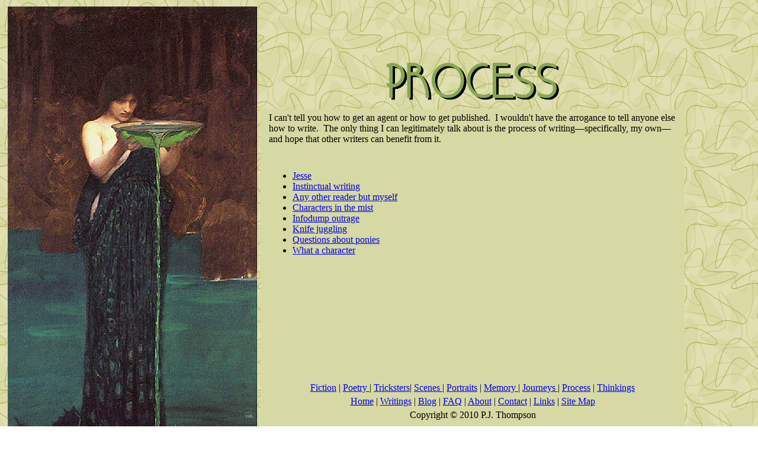

--- FILE ---
content_type: text/html
request_url: http://pj-thompson.com/process.html
body_size: 1654
content:
<!DOCTYPE html PUBLIC "-//W3C//DTD XHTML 1.0 Transitional//EN" "http://www.w3.org/TR/xhtml1/DTD/xhtml1-transitional.dtd">
<html xmlns="http://www.w3.org/1999/xhtml">
<head>
<meta http-equiv="Content-Type" content="text/html; charset=iso-8859-1" />
<title>PJThompson.com</title><SCRIPT LANGUAGE="JavaScript">
<!-- Begin
loadImage1 = new Image();
loadImage1.src = "flamingfedoratrans2.png";
staticImage1 = new Image();
staticImage1.src = "flamingfedoratrans1.png";

// End -->
</script>
<style type="text/css">
<!--
.style2 {font-family: "Georgia Ref"}
-->
</style></head>

<body background="boomtile1.png" bgproperties="repeat-y">
<table width="100%" border="0" cellspacing="5" cellpadding="0"> 
  <tr> 
    <td width="106" rowspan="80" align="center" valign="middle"><div align="left"><img src="processsidebar1.png" width="422" height="913" /></div>   </td>
    <td><table width="100%" border="0" cellspacing="5" cellpadding="0">
      <tr>
        <td><div align="center"><img src="processheader1trans.png" width="306" height="76" /></div></td>
      </tr>
      <tr>      </tr>
    </table><table width="100%" border="0" cellspacing="5" cellpadding="0" bgcolor="#D7D9A4" >
  <tr>
    <td>&nbsp;</td>
    <td> <span class="style2">I can't tell you how to get an agent or how to get published. &nbsp;I wouldn't have the arrogance to tell anyone else how to write. &nbsp;The only thing I can legitimately talk about is the process of writing&mdash;specifically, my own&mdash;and hope that other writers can benefit from it. </span></td>
    <td>&nbsp;</td>
  </tr>
  <tr>
    <td>&nbsp;</td>
    <td><div align="center"></div></td>
    <td>&nbsp;</td>
  </tr>
  <tr>
    <td>&nbsp;</td>
    <td> <div align="center">
      <ul>
        <li class="style2">
          <div align="left"><a href="jesse.html">Jesse</a></div>
        </li>
        <li class="style2">
          <div align="left"><a href="instinctualwriting.html">Instinctual writing</a> </div>
        </li>
        <li class="style2">
          <div align="left"><a href="anyotherreader.html">Any other reader but myself </a></div>
        </li>
        <li class="style2">
          <div align="left"><a href="charactersinthemist.html">Characters in the mist</a> </div>
        </li>
        <li class="style2">
          <div align="left"><a href="infodumpoutrage.html">Infodump outrage</a> </div>
        </li>
        <li class="style2">
          <div align="left"><a href="knifejuggling.html">Knife juggling</a> </div>
        </li>
        <li class="style2">
          <div align="left"><a href="questionsaboutponies.html">Questions about ponies</a> </div>
        </li>
        <li class="style2">
          <div align="left"><a href="whatacharacter.html">What a character</a> </div>
        </li>
      </ul>
    </div></td>
    <td>&nbsp;</td>
  </tr>
  <tr>
    <td>&nbsp;</td>
    <td><div align="center"><span class="style2">&nbsp;&nbsp;&nbsp;&nbsp;</span></div></td>
    <td>&nbsp;</td>
  </tr>
  <tr>
    <td>&nbsp;</td>
    <td><p align="left" class="style2">&nbsp;</p>      </td>
    <td>&nbsp;</td>
  </tr>
  <tr>
    <td>&nbsp;</td>
    <td>&nbsp;</td>
    <td>&nbsp;</td>
  </tr>
  <tr>
    <td>&nbsp;</td>
    <td>&nbsp;</td>
    <td>&nbsp;</td>
  </tr>
  
  <tr>
    <td>&nbsp;</td>
    <td>&nbsp;</td>
    <td>&nbsp;</td>
  </tr>
  
  
  
  <tr>
    <td>&nbsp;</td>
    <td>&nbsp;</td>
    <td>&nbsp;</td>
  </tr>
  <tr>
    <td>&nbsp;</td>
    <td>&nbsp;</td>
    <td>&nbsp;</td>
  </tr>
  
  
  <tr>
    <td>&nbsp;</td>
   <td><div align="center"><span class="style2"><a href="fiction.html">Fiction</a> | <a href="poetry.html">Poetry </a>| <a href="tricksters.html">Tricksters</a>| <a href="scenes.html">Scenes </a>| <a href="portraits.html">Portraits</a> | <a href="memory.html"> Memory </a>| <a href="journeys.html">Journeys </a>| <a href="process.html">Process</a> | <a href="thinkings.html">Thinkings</a> </span></div></td>
    <td>&nbsp;</td>
  </tr>
  <tr>
    <td>&nbsp;</td>
    <td><div align="center"><span class="style2"><a href="home.html">Home</a> | <a href="writings.html">Writings</a> | <a href="http://www.pj-thompson.com/blog">Blog</a> | <a href="faq.html">FAQ</a> | <a href="about.html">About</a> | <a href="contact.html">Contact</a> | <a href="links.html">Links</a> | <a href="index.html">Site Map</a></span></div></td>
    <td>&nbsp;</td>
  </tr>
  
  <tr>
    <td>&nbsp;</td>
    <td><div align="center"><span class="style2">Copyright &copy; 2010 P.J. Thompson </span></div></td>
    <td>&nbsp;</td>
  </tr>
  <tr>
    <td>&nbsp;</td>
    <td><div align="center" class="style2"><a href="http://www.johnwilliamwaterhouse.com/pictures/circe-invidiosa-1892/" onmouseover="image1.src=loadImage1.src;" onmouseout="image1.src=staticImage1.src;"><img name="image1" src="flamingfedoratrans1.png" border=0 /></a></div></td>
    <td>&nbsp;</td>
  </tr>
  
</table></td>
    <td width="106" rowspan="80" align="center" valign="top"></div></td>
  </tr>
</table>

  <!-- Start of StatCounter Code -->
<script type="text/javascript">
var sc_project=5916046; 
var sc_invisible=1; 
var sc_security="bf7793d7"; 
</script>

<script type="text/javascript"
src="http://www.statcounter.com/counter/counter.js"></script><noscript><div
class="statcounter"><a title="tumblr analytics"
href="http://www.statcounter.com/tumblr/"
target="_blank"><img class="statcounter"
src="http://c.statcounter.com/5916046/0/bf7793d7/1/"
alt="tumblr analytics" ></a></div></noscript>
<!-- End of StatCounter Code -->


</body>
</html>
